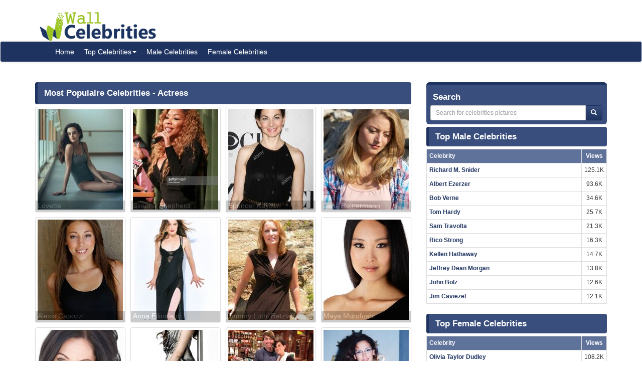

--- FILE ---
content_type: text/html; charset=UTF-8
request_url: https://www.wallofcelebrities.com/celebrities/jobs/actress-1067.html
body_size: 6300
content:
<!DOCTYPE html>
<html xmlns="http://www.w3.org/1999/xhtml" lang="en">
<head>
    <meta name="viewport" content="width=device-width" />
    <meta http-equiv="x-ua-compatible" content="IE=edge">
	<meta http-equiv="Content-Type" content="text/html; charset=utf-8" />
	<link rel="icon" type="image/png" href="https://www.wallofcelebrities.com/img/favicon.png">
	<title> Most Populaire Celebrities (Actress) - Wall Of Celebrities</title> 
	<link rel="canonical" href="https://www.wallofcelebrities.com/celebrities/jobs/actress-1067.html" />
	
		
	<link rel="preconnect" href="https://bid.underdog.media">
	<link rel="preconnect" href="https://resources.infolinks.com">
	<link rel="preconnect" href="https://securepubads.g.doubleclick.net">
	<link rel="preconnect" href="https://jsc.mgid.com">
	<link rel="preconnect" href="https://www.googletagmanager.com">
	<link rel="preconnect" href="https://s-img.mgid.com">
	<link rel="preconnect" href="https://fonts.googleapis.com">
	<link rel="preconnect" href="https://fonts.gstatic.com">
	<link rel="preconnect" href="https://get.optad360.io">
	<link rel="preconnect" href="https://cmp.optad360.io">
	<link rel="preconnect" href="https://rum-static.pingdom.net">
	<link rel="preconnect" href="https://s7.addthis.com">
	
		
	<link importance="high" rel="preload" href="https://www.wallofcelebrities.com/img/logo.png" as="image">
	<link importance="high" rel="preload" href="https://www.wallofcelebrities.com/css/placeholder_biger.webp" as="image">

	<meta property="og:type" content="website"/>
	<meta property="og:site_name" content="Wall Of Celebrities"/>
	<meta property="og:locale" content="en_US" />
	<meta property="og:locale:alternate" content="en_GB" />
	<meta property="og:locale:alternate" content="fr_FR" />
	<meta property="og:url" content="https://www.wallofcelebrities.com/celebrities/jobs/actress-1067.html"/>
	<meta property="og:title" content=" Most Populaire Celebrities (Actress) - Wall Of Celebrities"/>
	<meta property="og:description" content="Most Populaire Celebrities (Actress) - Wall Of Celebrities is the best place to view and download celebrities's Landscape and Portrait Pictures."/>
	<meta property="og:keywords" content="Most Populaire Celebrities,Actress,Actress Celebrities, list of Actress, Wall Of Celebrities,Celebrities,download celebrities's Pictures, Pictures, Photos, HQ Pictures, Wallpapers, Portrait, Landscape"/>
	<meta property="og:image:url" content="https://www.wallofcelebrities.com/img/logo.png"/>
	<meta property="og:image:secure_url" content="https://www.wallofcelebrities.com/img/logo.png"/>
	<meta property="og:image:width" content="233"/>
	<meta property="og:image:height" content="75"/>
	
	<meta name="twitter:card" content="summary_large_image">
	<meta name="twitter:url" content="https://www.wallofcelebrities.com/celebrities/jobs/actress-1067.html"/>
	<meta name="twitter:title" content=" Most Populaire Celebrities (Actress) - Wall Of Celebrities"/>
	<meta name="twitter:description" content="Most Populaire Celebrities (Actress) - Wall Of Celebrities is the best place to view and download celebrities's Landscape and Portrait Pictures."/>
	<meta name="twitter:image" content="https://www.wallofcelebrities.com/img/logo.png"/>

	<meta name="description" content="Most Populaire Celebrities (Actress) - Wall Of Celebrities is the best place to view and download celebrities's Landscape and Portrait Pictures." />
	<meta name="keywords" content="Most Populaire Celebrities,Actress,Actress Celebrities, list of Actress, Wall Of Celebrities,Celebrities,download celebrities's Pictures, Pictures, Photos, HQ Pictures, Wallpapers, Portrait, Landscape" />
	
		
	<link rel="stylesheet" href="https://www.wallofcelebrities.com/css/font-awesome.purify.css" rel="preload" as="style" />
	
	<link rel="stylesheet" href="https://www.wallofcelebrities.com/css/main.css" rel="preload" as="style" />


	<!--DEVDEBUG CID : #0 CPicID : #0 DEVDEBUG-->
	
	<!--LoadTimeLive   59.68600s  LoadTimeLive-->
	<!--LoadTimeCache  0.00440s  LoadTimeCache-->
	
		
	


	<script type="4583da44522debeb657b85af-text/javascript">
	  (function(i,s,o,g,r,a,m){i['GoogleAnalyticsObject']=r;i[r]=i[r]||function(){
	  (i[r].q=i[r].q||[]).push(arguments)},i[r].l=1*new Date();a=s.createElement(o),
	  m=s.getElementsByTagName(o)[0];a.async=1;a.src=g;m.parentNode.insertBefore(a,m)
	  })(window,document,'script','https://www.google-analytics.com/analytics.js','ga');
	  ga('create', 'UA-89924448-1', 'auto');
	  ga('send', 'pageview');
	</script>
	
	<!-- Global site tag (gtag.js) - Google Analytics -->
	<script async src="https://www.googletagmanager.com/gtag/js?id=G-30WB5BDFZ8" type="4583da44522debeb657b85af-text/javascript"></script>
	<script type="4583da44522debeb657b85af-text/javascript">
	  window.dataLayer = window.dataLayer || [];
	  function gtag(){dataLayer.push(arguments);}
	  gtag('js', new Date());

	  gtag('config', 'G-30WB5BDFZ8');
	</script>
	
	<script async src="https://securepubads.g.doubleclick.net/tag/js/gpt.js" type="4583da44522debeb657b85af-text/javascript"></script>
	
	<script type="4583da44522debeb657b85af-text/javascript">
		  window.googletag = window.googletag || {cmd: []};
		  googletag.cmd.push(function() {
			googletag.defineSlot("/21782729933/1x1", [1, 1], "div-gpt-ad-1573753902024-0").addService(googletag.pubads());
			googletag.defineSlot("/21782729933/320x50", [320, 50], "div-gpt-ad-1573754032431-0").addService(googletag.pubads());
			googletag.pubads().enableSingleRequest();
			googletag.enableServices();
		  });
	</script>
	
	<meta name="maValidation" content="6ed20c5501d61af3ccb19fbbc22fe4f5" />
	
	<script data-cfasync="false" language="javascript" async src="https://udmserve.net/udm/img.fetch?sid=15398;tid=1;dt=6;"></script>

	<script async src="//cmp.optad360.io/items/98a174dc-e60d-4710-a3a7-67aacc136859.min.js" type="4583da44522debeb657b85af-text/javascript"></script>
	<script async src="//get.optad360.io/sf/03972228-4a1c-45bd-b1f5-a7969808769f/plugin.min.js" type="4583da44522debeb657b85af-text/javascript"></script>
	
	<script src="//rum-static.pingdom.net/pa-61f992520d7ce5001100073d.js" async type="4583da44522debeb657b85af-text/javascript"></script>
	
	<!-- Google Tag Manager -->
	<script type="4583da44522debeb657b85af-text/javascript">(function(w,d,s,l,i){w[l]=w[l]||[];w[l].push({"gtm.start":
	new Date().getTime(),event:"gtm.js"});var f=d.getElementsByTagName(s)[0],
	j=d.createElement(s),dl=l!="dataLayer"?"&l="+l:"";j.async=true;j.src=
	"https://www.googletagmanager.com/gtm.js?id="+i+dl;f.parentNode.insertBefore(j,f);
	})(window,document,"script","dataLayer","GTM-MLR945C");</script>
	<!-- End Google Tag Manager -->

</head>
<body>

<!-- Google Tag Manager (noscript) -->
<noscript><iframe src="https://www.googletagmanager.com/ns.html?id=GTM-MLR945C"
height="0" width="0" style="display:none;visibility:hidden"></iframe></noscript>
<!-- End Google Tag Manager (noscript) -->


<div class="container">
	<div class="row">
		<div class="" style="float:right;margin:4px;">
			<div class="aduntDisabled" adplace="adu110" adpg="jobs-list"></div>
		</div>
		<div>
			<a class="hidden-xs" style="display: inline-block; margin-top: 12px; margin-left: 24px; width: 233px; hieght: 75px;" href="https://www.wallofcelebrities.com/home.html">
				<img src="https://www.wallofcelebrities.com/img/logo.png" title="Wall Of Celebrities" height="75px" width="233px" alt="Wall Of Celebrities" style="height: 60px;margin-top: 10px;">
			</a>
		</div>
    </div>
</div>

<nav class="navbar navbar-default navbar-condensed">
    <div class="container">
        <div class="container-fluid">
            <div class="navbar-header">
                <a class="visible-xs" href="https://www.wallofcelebrities.com"><img src="https://www.wallofcelebrities.com/img/logo-white.png" title="Wall Of Celebrities" alt="Wall Of Celebrities" style="height: 48px; width: 192px" /></a>
            </div>
            <div class="collapse navbar-collapse logomargin" id="bs-navbar-collapse-1">
                <ul class="nav navbar-nav">
					<li><a href="https://www.wallofcelebrities.com/home.html" class="color-red">Home</a></li>
					<li class="dropdown">
                        <a href="https://www.wallofcelebrities.com/home.html" class="dropdown-toggle" data-toggle="dropdown" role="button">Top Celebrities<span class="caret"></span></a>
                        <ul class="dropdown-menu" role="menu">
							<li><a href="https://www.wallofcelebrities.com/celebrities/jobs/actress.html">Actress</a></li>
							<li><a href="https://www.wallofcelebrities.com/celebrities/jobs/actor.html">Actor</a></li>
							<li><a href="https://www.wallofcelebrities.com/celebrities/jobs/producer.html">Producer</a></li>
							<li><a href="https://www.wallofcelebrities.com/celebrities/jobs/writer.html">Writer</a></li>
							<li><a href="https://www.wallofcelebrities.com/celebrities/jobs/director.html">Director</a></li>
							<li><a href="https://www.wallofcelebrities.com/celebrities/jobs/miscellaneous-crew.html">Miscellaneous Crew</a></li>
							<li><a href="https://www.wallofcelebrities.com/celebrities/jobs/soundtrack.html">Soundtrack</a></li>
							<li><a href="https://www.wallofcelebrities.com/celebrities/jobs/stunts.html">Stunts</a></li>
							<li><a href="https://www.wallofcelebrities.com/celebrities/jobs/music-department.html">Music Department</a></li>
							<li><a href="https://www.wallofcelebrities.com/celebrities/jobs/assistant-director.html">Assistant Director</a></li>
							<li><a href="https://www.wallofcelebrities.com/celebrities/jobs/camera-department.html">Camera Department</a></li>
							<li><a href="https://www.wallofcelebrities.com/celebrities/jobs/composer.html">Composer</a></li>
                        </ul>
                    </li>
					<li><a href="https://www.wallofcelebrities.com/celebrities/male-list.html" class="color-red">Male Celebrities</a></li>
					<li><a href="https://www.wallofcelebrities.com/celebrities/female-list.html" class="color-red">Female Celebrities</a></li>
                </ul>
            </div>
        </div>
    </div>
</nav>
﻿<div class="container">
	<div class="row">
		<div class="col-sm-8">
			<div class="aduntDisabled" adplace="adu104" adpg="jobs-list"></div>
			<div class="content-header"><h1>Most Populaire Celebrities - Actress</h1></div>

			<!--ol class="breadcrumb">
				<li><a href="/home.html">Home</a></li>
				<li><a href="/male-celebrities.html">Male celebrities</a></li>
				<li><a href="/Erica-Campbell/">Erica Campbell</a></li>
				<li>Erica Campbell Portrait Pictures</li>
			</ol-->

			<div class="row no-pad bottom10">
				<div class="row pad-5" id="divWallpapers">
				
													
								<div class="col-xs-6 col-sm-6 col-md-4 col-lg-3">
									<div class="thumbnail thumbnail-style2">
										<a href="https://www.wallofcelebrities.com/celebrities/lovette/home.html" title="Lovette">
											<img loading="lazy" src="https://www.wallofcelebrities.com/celebrity/lovette/pictures/large/lovette_2931204.jpg" class="img_placeholder_large" width="170px" height="200px" title="Lovette" alt="Lovette" style="width:100%;">
											<div class="caption-style2">Lovette</div>
										</a>
									</div>
									
								</div>
																	
								<div class="col-xs-6 col-sm-6 col-md-4 col-lg-3">
									<div class="thumbnail thumbnail-style2">
										<a href="https://www.wallofcelebrities.com/celebrities/simone-shepherd/home.html" title="Simone Shepherd">
											<img loading="lazy" src="https://www.wallofcelebrities.com/celebrity/simone-shepherd/pictures/large/simone-shepherd_2932688.jpg" class="img_placeholder_large" width="170px" height="200px" title="Simone Shepherd" alt="Simone Shepherd" style="width:100%;">
											<div class="caption-style2">Simone Shepherd</div>
										</a>
									</div>
									
								</div>
																	
								<div class="col-xs-6 col-sm-6 col-md-4 col-lg-3">
									<div class="thumbnail thumbnail-style2">
										<a href="https://www.wallofcelebrities.com/celebrities/spencer-kayden/home.html" title="Spencer Kayden">
											<img loading="lazy" src="https://www.wallofcelebrities.com/celebrity/spencer-kayden/pictures/large/spencer-kayden_2945776.jpg" class="img_placeholder_large" width="170px" height="200px" title="Spencer Kayden" alt="Spencer Kayden" style="width:100%;">
											<div class="caption-style2">Spencer Kayden</div>
										</a>
									</div>
									
								</div>
																	
								<div class="col-xs-6 col-sm-6 col-md-4 col-lg-3">
									<div class="thumbnail thumbnail-style2">
										<a href="https://www.wallofcelebrities.com/celebrities/jana-reinermann/home.html" title="Jana Reinermann">
											<img loading="lazy" src="https://www.wallofcelebrities.com/celebrity/jana-reinermann/pictures/large/jana-reinermann_2956367.jpg" class="img_placeholder_large" width="170px" height="200px" title="Jana Reinermann" alt="Jana Reinermann" style="width:100%;">
											<div class="caption-style2">Jana Reinermann</div>
										</a>
									</div>
									
								</div>
																	
								<div class="col-xs-6 col-sm-6 col-md-4 col-lg-3">
									<div class="thumbnail thumbnail-style2">
										<a href="https://www.wallofcelebrities.com/celebrities/alexis-capozzi/home.html" title="Alexis Capozzi">
											<img loading="lazy" src="https://www.wallofcelebrities.com/celebrity/alexis-capozzi/pictures/large/alexis-capozzi_2959273.jpg" class="img_placeholder_large" width="170px" height="200px" title="Alexis Capozzi" alt="Alexis Capozzi" style="width:100%;">
											<div class="caption-style2">Alexis Capozzi</div>
										</a>
									</div>
									
								</div>
																	
								<div class="col-xs-6 col-sm-6 col-md-4 col-lg-3">
									<div class="thumbnail thumbnail-style2">
										<a href="https://www.wallofcelebrities.com/celebrities/anna-eilinsfeld/home.html" title="Anna Eilinsfeld">
											<img loading="lazy" src="https://www.wallofcelebrities.com/celebrity/anna-eilinsfeld/pictures/large/anna-eilinsfeld_2983587.jpg" class="img_placeholder_large" width="170px" height="200px" title="Anna Eilinsfeld" alt="Anna Eilinsfeld" style="width:100%;">
											<div class="caption-style2">Anna Eilinsfeld</div>
										</a>
									</div>
									
								</div>
																	
								<div class="col-xs-6 col-sm-6 col-md-4 col-lg-3">
									<div class="thumbnail thumbnail-style2">
										<a href="https://www.wallofcelebrities.com/celebrities/tammy-luthi-retzlaff/home.html" title="Tammy Luthi Retzlaff">
											<img loading="lazy" src="https://www.wallofcelebrities.com/celebrity/tammy-luthi-retzlaff/pictures/large/tammy-luthi-retzlaff_2984540.jpg" class="img_placeholder_large" width="170px" height="200px" title="Tammy Luthi Retzlaff" alt="Tammy Luthi Retzlaff" style="width:100%;">
											<div class="caption-style2">Tammy Luthi Retzlaff</div>
										</a>
									</div>
									
								</div>
																	
								<div class="col-xs-6 col-sm-6 col-md-4 col-lg-3">
									<div class="thumbnail thumbnail-style2">
										<a href="https://www.wallofcelebrities.com/celebrities/maya-murofushi/home.html" title="Maya Murofushi">
											<img loading="lazy" src="https://www.wallofcelebrities.com/celebrity/maya-murofushi/pictures/large/maya-murofushi_2996740.jpg" class="img_placeholder_large" width="170px" height="200px" title="Maya Murofushi" alt="Maya Murofushi" style="width:100%;">
											<div class="caption-style2">Maya Murofushi</div>
										</a>
									</div>
									
								</div>
																	
								<div class="col-xs-6 col-sm-6 col-md-4 col-lg-3">
									<div class="thumbnail thumbnail-style2">
										<a href="https://www.wallofcelebrities.com/celebrities/stephanie-ann-saunders/home.html" title="Stephanie Ann Saunders">
											<img loading="lazy" src="https://www.wallofcelebrities.com/celebrity/stephanie-ann-saunders/pictures/large/stephanie-ann-saunders_3021950.jpg" class="img_placeholder_large" width="170px" height="200px" title="Stephanie Ann Saunders" alt="Stephanie Ann Saunders" style="width:100%;">
											<div class="caption-style2">Stephanie Ann Saunders</div>
										</a>
									</div>
									
								</div>
																	
								<div class="col-xs-6 col-sm-6 col-md-4 col-lg-3">
									<div class="thumbnail thumbnail-style2">
										<a href="https://www.wallofcelebrities.com/celebrities/saumya-tandon/home.html" title="Saumya Tandon">
											<img loading="lazy" src="https://www.wallofcelebrities.com/celebrity/saumya-tandon/pictures/large/saumya-tandon_3023444.jpg" class="img_placeholder_large" width="170px" height="200px" title="Saumya Tandon" alt="Saumya Tandon" style="width:100%;">
											<div class="caption-style2">Saumya Tandon</div>
										</a>
									</div>
									
								</div>
																	
								<div class="col-xs-6 col-sm-6 col-md-4 col-lg-3">
									<div class="thumbnail thumbnail-style2">
										<a href="https://www.wallofcelebrities.com/celebrities/shannon-desmond/home.html" title="Shannon Desmond">
											<img loading="lazy" src="https://www.wallofcelebrities.com/celebrity/shannon-desmond/pictures/large/shannon-desmond_3026207.jpg" class="img_placeholder_large" width="170px" height="200px" title="Shannon Desmond" alt="Shannon Desmond" style="width:100%;">
											<div class="caption-style2">Shannon Desmond</div>
										</a>
									</div>
									
								</div>
																	
								<div class="col-xs-6 col-sm-6 col-md-4 col-lg-3">
									<div class="thumbnail thumbnail-style2">
										<a href="https://www.wallofcelebrities.com/celebrities/angelica-vale/home.html" title="Angélica Vale">
											<img loading="lazy" src="https://www.wallofcelebrities.com/celebrity/angelica-vale/pictures/large/angelica-vale_3035100.jpg" class="img_placeholder_large" width="170px" height="200px" title="Angélica Vale" alt="Angélica Vale" style="width:100%;">
											<div class="caption-style2">Angélica Vale</div>
										</a>
									</div>
									
								</div>
																			<div class="ad-full">
											<div class="aduntDisabled" adplace="adu105" adpg="jobs-list"></div>
										</div>
																	
								<div class="col-xs-6 col-sm-6 col-md-4 col-lg-3">
									<div class="thumbnail thumbnail-style2">
										<a href="https://www.wallofcelebrities.com/celebrities/birgit-stauber/home.html" title="Birgit Stauber">
											<img loading="lazy" src="https://www.wallofcelebrities.com/celebrity/birgit-stauber/pictures/large/birgit-stauber_3035898.jpg" class="img_placeholder_large" width="170px" height="200px" title="Birgit Stauber" alt="Birgit Stauber" style="width:100%;">
											<div class="caption-style2">Birgit Stauber</div>
										</a>
									</div>
									
								</div>
																	
								<div class="col-xs-6 col-sm-6 col-md-4 col-lg-3">
									<div class="thumbnail thumbnail-style2">
										<a href="https://www.wallofcelebrities.com/celebrities/seira-kagami/home.html" title="Seira Kagami">
											<img loading="lazy" src="https://www.wallofcelebrities.com/celebrity/seira-kagami/pictures/large/seira-kagami_3042099.jpg" class="img_placeholder_large" width="170px" height="200px" title="Seira Kagami" alt="Seira Kagami" style="width:100%;">
											<div class="caption-style2">Seira Kagami</div>
										</a>
									</div>
									
								</div>
																	
								<div class="col-xs-6 col-sm-6 col-md-4 col-lg-3">
									<div class="thumbnail thumbnail-style2">
										<a href="https://www.wallofcelebrities.com/celebrities/katherine-wallace/home.html" title="Katherine Wallace">
											<img loading="lazy" src="https://www.wallofcelebrities.com/celebrity/katherine-wallace/pictures/large/katherine-wallace_3059213.jpg" class="img_placeholder_large" width="170px" height="200px" title="Katherine Wallace" alt="Katherine Wallace" style="width:100%;">
											<div class="caption-style2">Katherine Wallace</div>
										</a>
									</div>
									
								</div>
																	
								<div class="col-xs-6 col-sm-6 col-md-4 col-lg-3">
									<div class="thumbnail thumbnail-style2">
										<a href="https://www.wallofcelebrities.com/celebrities/constance-parng/home.html" title="Constance Parng">
											<img loading="lazy" src="https://www.wallofcelebrities.com/celebrity/constance-parng/pictures/large/constance-parng_3060448.jpg" class="img_placeholder_large" width="170px" height="200px" title="Constance Parng" alt="Constance Parng" style="width:100%;">
											<div class="caption-style2">Constance Parng</div>
										</a>
									</div>
									
								</div>
																	
								<div class="col-xs-6 col-sm-6 col-md-4 col-lg-3">
									<div class="thumbnail thumbnail-style2">
										<a href="https://www.wallofcelebrities.com/celebrities/zee-james/home.html" title="Zee James">
											<img loading="lazy" src="https://www.wallofcelebrities.com/celebrity/zee-james/pictures/large/zee-james_3070325.jpg" class="img_placeholder_large" width="170px" height="200px" title="Zee James" alt="Zee James" style="width:100%;">
											<div class="caption-style2">Zee James</div>
										</a>
									</div>
									
								</div>
																	
								<div class="col-xs-6 col-sm-6 col-md-4 col-lg-3">
									<div class="thumbnail thumbnail-style2">
										<a href="https://www.wallofcelebrities.com/celebrities/christina-schild/home.html" title="Christina Schild">
											<img loading="lazy" src="https://www.wallofcelebrities.com/celebrity/christina-schild/pictures/large/christina-schild_3070396.jpg" class="img_placeholder_large" width="170px" height="200px" title="Christina Schild" alt="Christina Schild" style="width:100%;">
											<div class="caption-style2">Christina Schild</div>
										</a>
									</div>
									
								</div>
																	
								<div class="col-xs-6 col-sm-6 col-md-4 col-lg-3">
									<div class="thumbnail thumbnail-style2">
										<a href="https://www.wallofcelebrities.com/celebrities/heather-dorff/home.html" title="Heather Dorff">
											<img loading="lazy" src="https://www.wallofcelebrities.com/celebrity/heather-dorff/pictures/large/heather-dorff_3073580.jpg" class="img_placeholder_large" width="170px" height="200px" title="Heather Dorff" alt="Heather Dorff" style="width:100%;">
											<div class="caption-style2">Heather Dorff</div>
										</a>
									</div>
									
								</div>
																	
								<div class="col-xs-6 col-sm-6 col-md-4 col-lg-3">
									<div class="thumbnail thumbnail-style2">
										<a href="https://www.wallofcelebrities.com/celebrities/mercedes-griffeth/home.html" title="Mercedes Griffeth">
											<img loading="lazy" src="https://www.wallofcelebrities.com/celebrity/mercedes-griffeth/pictures/large/mercedes-griffeth_3080196.jpg" class="img_placeholder_large" width="170px" height="200px" title="Mercedes Griffeth" alt="Mercedes Griffeth" style="width:100%;">
											<div class="caption-style2">Mercedes Griffeth</div>
										</a>
									</div>
									
								</div>
																	
								<div class="col-xs-6 col-sm-6 col-md-4 col-lg-3">
									<div class="thumbnail thumbnail-style2">
										<a href="https://www.wallofcelebrities.com/celebrities/linda-kaye/home.html" title="Linda Kaye">
											<img loading="lazy" src="https://www.wallofcelebrities.com/celebrity/linda-kaye/pictures/large/linda-kaye_3081302.jpg" class="img_placeholder_large" width="170px" height="200px" title="Linda Kaye" alt="Linda Kaye" style="width:100%;">
											<div class="caption-style2">Linda Kaye</div>
										</a>
									</div>
									
								</div>
																	
								<div class="col-xs-6 col-sm-6 col-md-4 col-lg-3">
									<div class="thumbnail thumbnail-style2">
										<a href="https://www.wallofcelebrities.com/celebrities/susan-prior/home.html" title="Susan Prior">
											<img loading="lazy" src="https://www.wallofcelebrities.com/celebrity/susan-prior/pictures/large/susan-prior_3094043.jpg" class="img_placeholder_large" width="170px" height="200px" title="Susan Prior" alt="Susan Prior" style="width:100%;">
											<div class="caption-style2">Susan Prior</div>
										</a>
									</div>
									
								</div>
																	
								<div class="col-xs-6 col-sm-6 col-md-4 col-lg-3">
									<div class="thumbnail thumbnail-style2">
										<a href="https://www.wallofcelebrities.com/celebrities/suzanne-bernert/home.html" title="Suzanne Bernert">
											<img loading="lazy" src="https://www.wallofcelebrities.com/celebrity/suzanne-bernert/pictures/large/suzanne-bernert_3099228.jpg" class="img_placeholder_large" width="170px" height="200px" title="Suzanne Bernert" alt="Suzanne Bernert" style="width:100%;">
											<div class="caption-style2">Suzanne Bernert</div>
										</a>
									</div>
									
								</div>
																	
								<div class="col-xs-6 col-sm-6 col-md-4 col-lg-3">
									<div class="thumbnail thumbnail-style2">
										<a href="https://www.wallofcelebrities.com/celebrities/jasmine-di-angelo/home.html" title="Jasmine Di Angelo">
											<img loading="lazy" src="https://www.wallofcelebrities.com/celebrity/jasmine-di-angelo/pictures/large/jasmine-di-angelo_3099500.jpg" class="img_placeholder_large" width="170px" height="200px" title="Jasmine Di Angelo" alt="Jasmine Di Angelo" style="width:100%;">
											<div class="caption-style2">Jasmine Di Angelo</div>
										</a>
									</div>
									
								</div>
																			<div class="ad-full">
											<div class="aduntDisabled" adplace="adu105" adpg="jobs-list"></div>
										</div>
													</div>
			</div>
			
			<nav class="text-center small">
			<ul class="pagination"><li>
					<a href="https://www.wallofcelebrities.com/celebrities/jobs/actress-1.html" aria-label="First">
						<span aria-hidden="true">«</span>
					</a>
				</li><li>
					<a href="https://www.wallofcelebrities.com/celebrities/jobs/actress-1066.html" aria-label="Previous">
						<span aria-hidden="true">‹</span>
					</a>
				</li><li><a href="https://www.wallofcelebrities.com/celebrities/jobs/actress-1063.html">1063</a></li><li><a href="https://www.wallofcelebrities.com/celebrities/jobs/actress-1064.html">1064</a></li><li><a href="https://www.wallofcelebrities.com/celebrities/jobs/actress-1065.html">1065</a></li><li><a href="https://www.wallofcelebrities.com/celebrities/jobs/actress-1066.html">1066</a></li><li class="active"><a href="https://www.wallofcelebrities.com/celebrities/jobs/actress-1067.html">1067</a></li><li><a href="https://www.wallofcelebrities.com/celebrities/jobs/actress-1068.html">1068</a></li><li><a href="https://www.wallofcelebrities.com/celebrities/jobs/actress-1069.html">1069</a></li><li><a href="https://www.wallofcelebrities.com/celebrities/jobs/actress-1070.html">1070</a></li><li><a href="https://www.wallofcelebrities.com/celebrities/jobs/actress-1071.html">1071</a></li><li>
					<a href="https://www.wallofcelebrities.com/celebrities/jobs/actress-1068.html" aria-label="Next">
						<span aria-hidden="true">›</span>
					</a>
				</li><li>
					<a href="https://www.wallofcelebrities.com/celebrities/jobs/actress-1318.html" aria-label="Last">
						<span aria-hidden="true">»</span>
					</a>
				</li></ul>
		</nav><!--pagination-->			
		</div>
		<div class="col-sm-4">
	<div class="search-box">
		<div style="font-size: 120%;font-weight: 700;margin: 0;padding: 5px;color: rgb(255, 255, 255);text-decoration: none;">Search</div>
		<div class="input-group col-md-12">
			<form action="https://www.wallofcelebrities.com/celebrities/search" method="GET">
				<input class="form-control input-sm" placeholder="Search for celebrities pictures" name="q" id="txtSearch" type="text" style="width: 90% !important;">
				<span class="input-group-btn" style="display:inline-block;">
					<button class="btn btn-info btn-sm" type="submit">
						<i class="glyphicon glyphicon-search"></i>
					</button>
				</span>
			</form>
		</div>
	</div>
	<div class="aduntDisabled" adplace="adu102" adpg="jobs-list"></div>
	<div class="content-header"><a href="https://www.wallofcelebrities.com/celebrities/male-list.html" style="font-size: 120%;font-weight: 700;margin: 0;padding: 5px;color: rgb(255, 255, 255);text-decoration: none;">Top Male Celebrities</a></div>
	<div class="">
		<table class="table table-bordered table-condensed fontsize-12">
			<tr class="success">
				<th>Celebrity</th>
								<th class="text-center" style="width:22px">Views</th>
			</tr>
							<tr>
					<td class="fontbold"><a href="https://www.wallofcelebrities.com/celebrities/richard-m-snider/home.html" title="Richard M. Snider">Richard M. Snider</a></td>
										<td class="text-center">125.1K</td>
				</tr>
		   				<tr>
					<td class="fontbold"><a href="https://www.wallofcelebrities.com/celebrities/albert-ezerzer/home.html" title="Albert Ezerzer">Albert Ezerzer</a></td>
										<td class="text-center">93.6K</td>
				</tr>
		   				<tr>
					<td class="fontbold"><a href="https://www.wallofcelebrities.com/celebrities/bob-verne/home.html" title="Bob Verne">Bob Verne</a></td>
										<td class="text-center">34.6K</td>
				</tr>
		   				<tr>
					<td class="fontbold"><a href="https://www.wallofcelebrities.com/celebrities/tom-hardy/home.html" title="Tom Hardy">Tom Hardy</a></td>
										<td class="text-center">25.7K</td>
				</tr>
		   				<tr>
					<td class="fontbold"><a href="https://www.wallofcelebrities.com/celebrities/sam-travolta/home.html" title="Sam Travolta">Sam Travolta</a></td>
										<td class="text-center">21.3K</td>
				</tr>
		   				<tr>
					<td class="fontbold"><a href="https://www.wallofcelebrities.com/celebrities/rico-strong/home.html" title="Rico Strong">Rico Strong</a></td>
										<td class="text-center">16.3K</td>
				</tr>
		   				<tr>
					<td class="fontbold"><a href="https://www.wallofcelebrities.com/celebrities/kellen-hathaway/home.html" title="Kellen Hathaway">Kellen Hathaway</a></td>
										<td class="text-center">14.7K</td>
				</tr>
		   				<tr>
					<td class="fontbold"><a href="https://www.wallofcelebrities.com/celebrities/jeffrey-dean-morgan/home.html" title="Jeffrey Dean Morgan">Jeffrey Dean Morgan</a></td>
										<td class="text-center">13.8K</td>
				</tr>
		   				<tr>
					<td class="fontbold"><a href="https://www.wallofcelebrities.com/celebrities/john-bolz/home.html" title="John Bolz">John Bolz</a></td>
										<td class="text-center">12.6K</td>
				</tr>
		   				<tr>
					<td class="fontbold"><a href="https://www.wallofcelebrities.com/celebrities/jim-caviezel/home.html" title="Jim Caviezel">Jim Caviezel</a></td>
										<td class="text-center">12.1K</td>
				</tr>
		   		</table>

	</div>
	<div class="content-header"><a href="https://www.wallofcelebrities.com/celebrities/female-list.html" style="font-size: 120%;font-weight: 700;margin: 0;padding: 5px;color: rgb(255, 255, 255);text-decoration: none;">Top Female Celebrities</a></div>
		<div class="">
			<table class="table table-bordered table-condensed fontsize-12">
				<tr class="success">
					<th>Celebrity</th>
										<th class="text-center" style="width:22px">Views</th>
				</tr>
									<tr>
						<td class="fontbold"><a href="https://www.wallofcelebrities.com/celebrities/olivia-taylor-dudley/home.html" title="Olivia Taylor Dudley">Olivia Taylor Dudley</a></td>
												<td class="text-center">108.2K</td>
					</tr>
			   					<tr>
						<td class="fontbold"><a href="https://www.wallofcelebrities.com/celebrities/gal-gadot/home.html" title="Gal Gadot">Gal Gadot</a></td>
												<td class="text-center">47.8K</td>
					</tr>
			   					<tr>
						<td class="fontbold"><a href="https://www.wallofcelebrities.com/celebrities/hayden-panettiere/home.html" title="Hayden Panettiere">Hayden Panettiere</a></td>
												<td class="text-center">46.3K</td>
					</tr>
			   					<tr>
						<td class="fontbold"><a href="https://www.wallofcelebrities.com/celebrities/juliana-semenova/home.html" title="Juliana Spicoluk">Juliana Spicoluk</a></td>
												<td class="text-center">42.6K</td>
					</tr>
			   					<tr>
						<td class="fontbold"><a href="https://www.wallofcelebrities.com/celebrities/roberta-custer/home.html" title="Roberta Custer">Roberta Custer</a></td>
												<td class="text-center">40.1K</td>
					</tr>
			   					<tr>
						<td class="fontbold"><a href="https://www.wallofcelebrities.com/celebrities/chloe-grace-moretz/home.html" title="Chloë Grace Moretz">Chloë Grace Moretz</a></td>
												<td class="text-center">39.1K</td>
					</tr>
			   					<tr>
						<td class="fontbold"><a href="https://www.wallofcelebrities.com/celebrities/rose-monroe/home.html" title="Rose Monroe">Rose Monroe</a></td>
												<td class="text-center">38.9K</td>
					</tr>
			   					<tr>
						<td class="fontbold"><a href="https://www.wallofcelebrities.com/celebrities/scarlett-johansson/home.html" title="Scarlett Johansson">Scarlett Johansson</a></td>
												<td class="text-center">38.2K</td>
					</tr>
			   					<tr>
						<td class="fontbold"><a href="https://www.wallofcelebrities.com/celebrities/alexandra-daddario/home.html" title="Alexandra Daddario">Alexandra Daddario</a></td>
												<td class="text-center">37.8K</td>
					</tr>
			   					<tr>
						<td class="fontbold"><a href="https://www.wallofcelebrities.com/celebrities/karen-sue-trent/home.html" title="Karen Sue Trent">Karen Sue Trent</a></td>
												<td class="text-center">36.9K</td>
					</tr>
			   			</table>
		</div>
	</div>
	
	<div style="z-index: 20000; float: right; position: -webkit-sticky; position: sticky; margin-right: 10px; padding: 4px 11px 5px 0px; top: 25px;width: 360px;">
		<div class="aduntDisabled" adplace="adu103" adpg="jobs-list">
<div id="M267326ScriptRootC152388"></div>
<script src="https://jsc.mgid.com/w/a/wallofcelebrities.com.152388.js" async type="4583da44522debeb657b85af-text/javascript"></script></div>
	</div>
		</div>
</div>    



<!-- /21782729933/1x1 -->
<div id='div-gpt-ad-1573753902024-0' style='width: 1px; height: 1px;'>
  <script type="4583da44522debeb657b85af-text/javascript">
    googletag.cmd.push(function() { googletag.display('div-gpt-ad-1573753902024-0'); });
  </script>
</div>

<!-- /21782729933/320x50 -->
<div id='div-gpt-ad-1573754032431-0' style='width: 320px; height: 50px;'>
  <script type="4583da44522debeb657b85af-text/javascript">
    googletag.cmd.push(function() { googletag.display('div-gpt-ad-1573754032431-0'); });
  </script>
</div>



<footer class="footer hidden-print">
        <div class="container">

		<div class="row">
			<div class="col-sm-6">Copyright © 2016 - All Rights Reserved.</div>
			<div class="col-sm-6 text-right">
					<!-- <a href="https://www.wallofcelebrities.com/terms.html">Terms of Service</a> - -->
					<a href="https://www.wallofcelebrities.com/privacy-policy.html">Privacy Policy</a> - 
					<a href="https://www.wallofcelebrities.com/dmca.html">DMCA/Copyright</a> - 
					<!-- <a href="https://www.wallofcelebrities.com/online-safety.html">Online Safety</a> - -->
					<a href="https://www.wallofcelebrities.com/contact.html">Contact Us</a> 
			</div>
		</div>

		</div>

    </footer>
	
	
    	<script defer src="https://www.wallofcelebrities.com/js/jquery.js" type="4583da44522debeb657b85af-text/javascript"></script>
        <script defer src="https://www.wallofcelebrities.com/js/bootstrap.js" type="4583da44522debeb657b85af-text/javascript"></script>
		<script defer src="https://www.wallofcelebrities.com/js/jsscripts.js" type="4583da44522debeb657b85af-text/javascript"></script>
        <script defer src="https://www.wallofcelebrities.com/js/global.js?v=17691900680001644654501000" type="4583da44522debeb657b85af-text/javascript"></script>

	<script defer type="4583da44522debeb657b85af-text/javascript" src="//s7.addthis.com/js/300/addthis_widget.js#pubid=ra-5781c38c064339f7"></script>

			

<div id="M267326ScriptRootC152393"></div>
<script src="https://jsc.mgid.com/w/a/wallofcelebrities.com.152393.js" async type="4583da44522debeb657b85af-text/javascript"></script>


<script src="/cdn-cgi/scripts/7d0fa10a/cloudflare-static/rocket-loader.min.js" data-cf-settings="4583da44522debeb657b85af-|49" defer></script><script defer src="https://static.cloudflareinsights.com/beacon.min.js/vcd15cbe7772f49c399c6a5babf22c1241717689176015" integrity="sha512-ZpsOmlRQV6y907TI0dKBHq9Md29nnaEIPlkf84rnaERnq6zvWvPUqr2ft8M1aS28oN72PdrCzSjY4U6VaAw1EQ==" data-cf-beacon='{"version":"2024.11.0","token":"2ad3b3dbf4f54085baacafc1d3fb0289","r":1,"server_timing":{"name":{"cfCacheStatus":true,"cfEdge":true,"cfExtPri":true,"cfL4":true,"cfOrigin":true,"cfSpeedBrain":true},"location_startswith":null}}' crossorigin="anonymous"></script>
</body>
</html>


--- FILE ---
content_type: text/html; charset=utf-8
request_url: https://www.google.com/recaptcha/api2/aframe
body_size: 268
content:
<!DOCTYPE HTML><html><head><meta http-equiv="content-type" content="text/html; charset=UTF-8"></head><body><script nonce="DFCi5Gl3kq2aJKUm0SETEA">/** Anti-fraud and anti-abuse applications only. See google.com/recaptcha */ try{var clients={'sodar':'https://pagead2.googlesyndication.com/pagead/sodar?'};window.addEventListener("message",function(a){try{if(a.source===window.parent){var b=JSON.parse(a.data);var c=clients[b['id']];if(c){var d=document.createElement('img');d.src=c+b['params']+'&rc='+(localStorage.getItem("rc::a")?sessionStorage.getItem("rc::b"):"");window.document.body.appendChild(d);sessionStorage.setItem("rc::e",parseInt(sessionStorage.getItem("rc::e")||0)+1);localStorage.setItem("rc::h",'1769190069077');}}}catch(b){}});window.parent.postMessage("_grecaptcha_ready", "*");}catch(b){}</script></body></html>